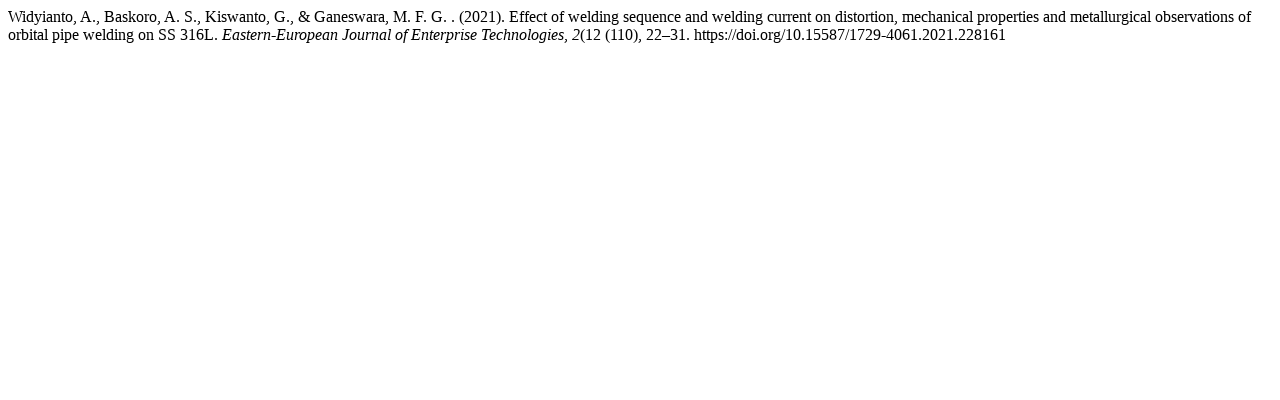

--- FILE ---
content_type: text/html; charset=UTF-8
request_url: https://journals.uran.ua/eejet/citationstylelanguage/get/apa?submissionId=228161&publicationId=265706
body_size: 329
content:
<div class="csl-bib-body">
  <div class="csl-entry">Widyianto, A., Baskoro, A. S., Kiswanto, G., &#38; Ganeswara, M. F. G. . (2021). Effect of welding sequence and welding current on distortion, mechanical properties and metallurgical observations of orbital pipe welding on SS 316L. <i>Eastern-European Journal of Enterprise Technologies</i>, <i>2</i>(12 (110), 22–31. https://doi.org/10.15587/1729-4061.2021.228161</div>
</div>